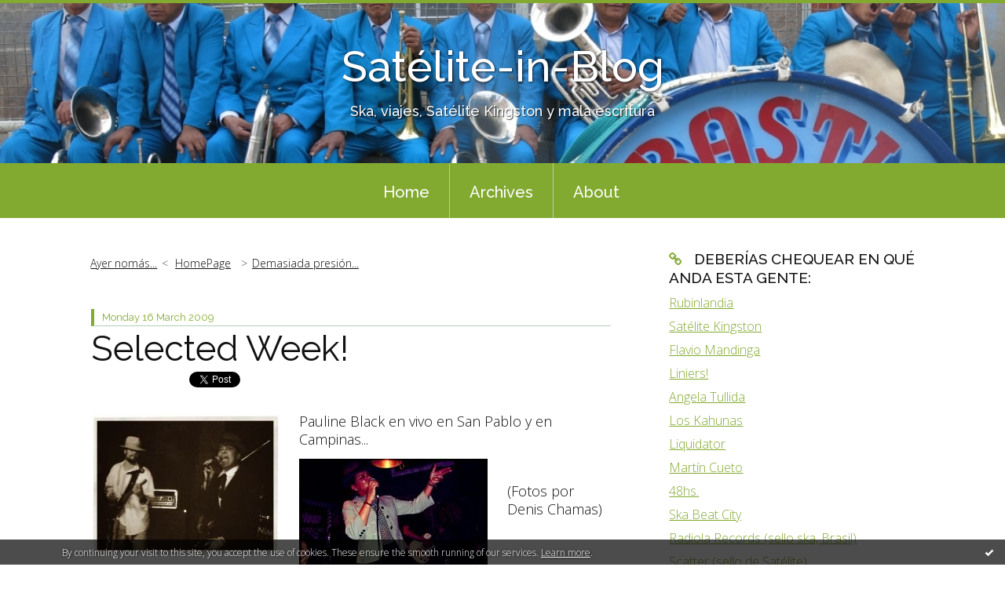

--- FILE ---
content_type: text/html; charset=utf-8
request_url: http://satelitekingston.blogspirit.com/archive/2009/03/16/selected-week.html
body_size: 14547
content:
<!DOCTYPE html>
<!--[if lte IE 6]><html class="ie6 ie67 ie678" lang="en"><![endif]-->
<!--[if IE 7]><html class="ie7 ie67 ie678" lang="en"><![endif]-->
<!--[if IE 8]><html class="ie8 ie678" lang="en"><![endif]-->
<!--[if IE 9]><html class="ie9" lang="en"><![endif]-->
<!--[if (gt IE 9)|!(IE)]<!--><html lang="en"><!--<![endif]-->
<head>
<meta charset="UTF-8"/>
<title>Selected Week! - Satélite-in-Blog</title>
<meta name="viewport" content="width=device-width,initial-scale=1"/>
<meta name="description" content="Pauline Black en vivo en San Pablo y en Campinas... &amp;nbsp; (Fotos por Denis Chamas)"/>
<meta name="keywords" content="pauline black,southamerican,Ska Argentina Satélite Kingston travel"/>
<meta name="robots" content="index,follow"/>
<meta property="og:title" content="Selected Week! - Satélite-in-Blog"/>
<meta property="og:description" content="Pauline Black en vivo en San Pablo y en Campinas... &amp;nbsp; (Fotos por Denis Chamas)"/>
<meta property="og:image" content="https://size.blogspirit.net/blogspirit.com/satelitekingston/560/media/00/01/1600566150.jpg"/>
<link rel="stylesheet" href="https://static.blogspirit.com/backend/skins/skin7/82aa30.css"/>
<link rel="stylesheet" href="/style.css?1728298087"/>
<!--[if (gt IE 8)|!(IE)]<!-->
<link href="https://fonts.googleapis.com/css?family=Raleway:100,400,500|Open+Sans:300,300italic,600,600italic|" rel="stylesheet"/>
<!--<![endif]-->
<!--[if lte IE 8]>
<link href="https://fonts.googleapis.com/css?family=Raleway:100" rel="stylesheet"/>
<link href="https://fonts.googleapis.com/css?family=Raleway:400" rel="stylesheet"/>
<link href="https://fonts.googleapis.com/css?family=Raleway:500" rel="stylesheet"/>
<link href="https://fonts.googleapis.com/css?family=Open+Sans:300" rel="stylesheet"/>
<link href="https://fonts.googleapis.com/css?family=Open+Sans:300italic" rel="stylesheet"/>
<link href="https://fonts.googleapis.com/css?family=Open+Sans:600" rel="stylesheet"/>
<link href="https://fonts.googleapis.com/css?family=Open+Sans:600italic" rel="stylesheet"/>
<![endif]-->
<link rel="stylesheet" href="https://static.blogspirit.com/backend/css/font/font-awesome.min.css"/>
<!--[if IE 7]><link rel="stylesheet" href="https://static.blogspirit.com/backend/css/font/font-awesome-ie7.min.css"/><![endif]--><link rel="shortcut icon" href="https://static.blogspirit.com/backend/graphics/favicon.ico"/>
<link rel="alternate" type="application/atom+xml" title="Atom" href="http://satelitekingston.blogspirit.com/atom.xml"/>
<link rel="alternate" type="application/rss+xml" title="RSS" href="http://satelitekingston.blogspirit.com/index.rss"/>
<link rel="EditURI" type="application/rsd+xml" title="RSD" href="http://www.blogspirit.com/admin/rsd/24254"/>
<link rel="start" href="http://satelitekingston.blogspirit.com/" title="Home"/>
<link rel="canonical" href="http://satelitekingston.blogspirit.com/archive/2009/03/16/selected-week.html"/>
<link rel="prev" href="http://satelitekingston.blogspirit.com/archive/2009/03/13/ayer-nomás.html" title="Ayer nomás..."/><link rel="next" href="http://satelitekingston.blogspirit.com/archive/2009/03/17/demasiada-presión.html" title="Demasiada presión..."/><!--[if lt IE 9]><script src="http://html5shiv.googlecode.com/svn/trunk/html5.js"></script><![endif]-->
<!-- start script --><!-- end script --><style type="text/css">#banner-blogspirit-container img {    border-width: 0;}#banner-blogspirit-container {    border-bottom: 2px solid #7c7db4;    text-align: left;    background-color: #b6addb;    display: none;}#banner-blogspirit-left {    text-align: left;    background-color: transparent;    display: inline;}#banner-blogspirit-right {    float:right;    background-color:transparent;    display: inline;}</style>
<style type="text/css">
body {
margin-bottom: 0px;
}
#footer {
clear: both;
text-align: center;
font-size: 65%;
width: auto;
margin: 2em auto 0px auto;
color: #000;
line-height: 210%;
display: block;
padding: 5px 15px;
background: #fff;
border-top: 1px solid #000;
}
#footer a {
color: #000;
text-decoration: underline;
background-color: transparent;
display: inline;
}
#footer a:hover {
color: #000;
text-decoration: underline;
background-color: transparent;
display: inline;
}
</style>
</head><body id="page-permalink" itemscope="itemscope" itemtype="http://schema.org/WebPage">
<div data-cookie="off"><p data-close><a href="#" title="I have read this message"><span class="ui-icon ui-icon-check">Ok</span></a></p><p data-text>By continuing your visit to this site, you accept the use of cookies. These ensure the smooth running of our services. <a href="http://starter.blogspirit.com/cookies.html" title="Learn more about cookies" target="_blank">Learn more</a>.</p></div><style>[data-cookie]{display:none;position:fixed;backface-visibility:hidden;bottom:0;left:0;width:100%;background:black;background:url([data-uri]);color:white;padding:.5em 0;text-align:center;z-index:9999;}
[data-cookie~="on"]{display:block;}
[data-cookie] p{color:white;font-size:12px;margin:0;padding:0 .5em;line-height:1.3em;text-shadow:1px 0 3px rgba(0,0,0,1);}
[data-cookie] a{color:white;}
[data-cookie] [data-text]{margin:1px auto 0;text-align:left;max-width:980px;}
[data-cookie] [data-close]{float:right;margin:0 .5em;}
[data-cookie] .ui-icon{background-image: url(//download.jqueryui.com/themeroller/images/ui-icons_ffffff_256x240.png);}
.ui-icon-check {background-position: -64px -144px;}
.ui-icon {height: 16px;width: 16px;}
.ui-icon {background-repeat: no-repeat;display: block;overflow: hidden;text-indent: -99999px;}
@media print {[data-cookie]{display:none;}}
</style>
<div class="wrapper">
<div class="container">
<!--[if lte IE 7><p class="alert">You are using an <strong>outdated</strong> browser. Please <a href="http://browsehappy.com/" target="_blank">upgrade your browser</a>.</p><![endif]-->
<a href="#content" class="skip-link" accesskey="s">Skip to content</a>
<header class="header-main" role="banner" itemscope="itemscope" itemtype="http://schema.org/WPHeader">
<div class="main-inner">
<!-- start top --><div class="row-fluid"><div class="span12"><!-- widget heading on -->
<div class="box box-heading" id="box-heading-9359" data-url="https://size.blogspirit.net/blogspirit.com/satelitekingston/[width]/media/02/01/3116002814.jpg">
<div class="box-header">
<h1><a href="http://satelitekingston.blogspirit.com/">Satélite-in-Blog</a></h1>
</div>
<div class="box-body">
<h2>Ska, viajes, Satélite Kingston y mala escritura</h2>
</div>
</div>
<!-- widget heading off --></div></div><!-- end top --></div>
</header>
<div class="menu-main">
<div class="main-inner">
<div class="row-fluid">
<div class="span12">
<!-- widget menu on -->
<div role="navigation" class="box box-menu box-menu-sticky" id="box-menu-9361">
<div class="box-body">
<span class="menu-switcher" id="display-navigation"><i class="icon icon-reorder"></i></span><nav role="navigation" id="navigation-to-display">
<ul role="menu">
<li role="menuitem"><a href="/">Home</a></li>
<li class="masked-on-mobile" role="menuitem"><a href="/archives">Archives</a></li>
<li role="menuitem"><a href="/about.html">About</a></li>
<li class="revealed-on-mobile" role="menuitem" tabindex="-1"><a href="http://satelitekingston.blogspirit.com/">Posts</a></li>
<li class="revealed-on-mobile" role="menuitem" tabindex="-1"><a href="http://satelitekingston.blogspirit.com/archives#archive-categories">Categories</a></li><li class="revealed-on-mobile" role="menuitem" tabindex="-1"><a href="http://satelitekingston.blogspirit.com/archives#archive-months">Archives</a></li>
</ul>
</nav>
</div>
</div>
<!-- widget menu off --></div>
</div>
</div>
</div>
<div class="body-main" role="main">
<div class="main-inner">
<div class="row-fluid">
<div class="span8">
<main role="main">
<section class="content-intro">
<nav role="navigation" itemprop="breadcrumb">
<ul role="menu" class="article-nav">
<li role="menuitem" class="breadcrumb-previous"><a href="http://satelitekingston.blogspirit.com/archive/2009/03/13/ayer-nomás.html">Ayer nomás...</a></li><li role="menuitem" class="breadcrumb-root"><a href="http://satelitekingston.blogspirit.com/">HomePage</a></li>
<li role="menuitem" class="breadcrumb-next"><a href="http://satelitekingston.blogspirit.com/archive/2009/03/17/demasiada-presión.html">Demasiada presión...</a></li></ul>
</nav>
</section>
<section class="content" id="content" itemprop="mainContentOfPage">
<div class="content-body">
<!-- widget article on -->
<article class="box box-article" role="article" id="article1726303" itemscope="itemscope" itemtype="http://schema.org/BlogPosting" data-url="http://satelitekingston.blogspirit.com/archive/2009/03/16/selected-week.html">
<header class="box-header">
<div class="pre-article-title">
<div><!-- start post 1 --><!-- end post 1 --></div>
</div>
<span class="date box-article-date">
<time pubdate="pubdate" datetime="2009-03-16T19:02:00" itemprop="datePublished">
<span class="date-day">Monday 16</span>
<span class="date-month-year">March 2009</span>
</time>
</span>
<h1 itemprop="name headline"><a href="http://satelitekingston.blogspirit.com/archive/2009/03/16/selected-week.html">Selected Week!</a></h1>
<div class="post-article-title">
<div><!-- start post 2 --><span class="box-article-link box-article-facebook-like">
<iframe src="https://www.facebook.com/plugins/like.php?href=http%3A%2F%2Fsatelitekingston.blogspirit.com%2Farchive%2F2009%2F03%2F16%2Fselected-week.html&amp;layout=button_count&amp;show_faces=false&amp;width=100&amp;action=like&amp;colorscheme=light" scrolling="no" frameborder="0" allowTransparency="true" style="width:100px;height:22px"></iframe>
</span><span class="box-article-link box-article-twitter">
<a href="https://twitter.com/share" class="twitter-share-button" data-url="http://satelitekingston.blogspirit.com/archive/2009/03/16/selected-week.html" data-text="Selected Week!" data-lang="en" data-count="horizontal">Tweet</a>
<script>!function(d,s,id){var js,fjs=d.getElementsByTagName(s)[0],p=/^http:/.test(d.location)?'http':'https';if(!d.getElementById(id)){js=d.createElement(s);js.id=id;js.src=p+'://platform.twitter.com/widgets.js';fjs.parentNode.insertBefore(js,fjs);}}(document, 'script', 'twitter-wjs');</script>
</span><!-- end post 2 --></div>
</div>
</header>
<section class="clearfix box-body" itemprop="articleBody">
<p><img src="http://satelitekingston.blogspirit.com/media/00/01/1600566150.jpg" alt="pau3.jpg" style="border-width: 0; float: left; margin: 0.2em 1.4em 0.7em 0;" id="media-331554" />Pauline Black en vivo en San Pablo y en Campinas...</p> <p><img src="http://satelitekingston.blogspirit.com/media/02/00/631693542.jpg" alt="pau1.jpg" style="border-width: 0; float: left; margin: 0.2em 1.4em 0.7em 0;" id="media-331551" /></p> <p>&nbsp;</p> <p><img src="http://satelitekingston.blogspirit.com/media/00/02/1644599862.jpg" alt="pau2.jpg" style="border-width: 0; float: left; margin: 0.2em 1.4em 0.7em 0;" id="media-331555" />(Fotos por Denis Chamas)</p> 
</section>
<section class="article-bottom">
<div><!-- start post 3 --><span class="box-article-link box-article-permalink">
<a href="http://satelitekingston.blogspirit.com/archive/2009/03/16/selected-week.html" id="a"><i class="icon icon-link"></i> Permalink</a>
</span><!-- widget categories on -->
<!-- widget categories off --><!-- widget tags on -->
<span class="box-article-link box-article-tags" itemprop="keywords">Tags: <a href="http://satelitekingston.blogspirit.com/tag/pauline+black">pauline black</a>, <a href="http://satelitekingston.blogspirit.com/tag/southamerican">southamerican</a></span><!-- widget tags off --><span class="box-article-link box-article-comments">
<a href="http://satelitekingston.blogspirit.com/archive/2009/03/16/selected-week.html#article-comments" rel="nofollow">
<span class="article-comments-pre"></span>
<span class="article-comments-count">27</span>&nbsp;<span class="article-comments-post">comments</span>
</a>
</span>
<!-- end post 3 --></div>
</section>
<section id="article-comments" class="article-comments">
<header class="article-comments-header">
<h1>Comments</h1>
</header>
<div class="article-comments-body">
<ul role="list" class="comments-list">
<li role="listitem">
<article id="c2171218" class="comment comment-parent">
<header class="comment-header">
</header>
<div class="comment-body">
<p>La "Seniora" Pauline Black! <br>
ya llega a BA!!!</p>
</div>
<footer class="comment-footer">
<p class="comment-info">
<span class="comment-info-author-date">
<span class="comment-info-author">Posted by: <span class="comment-author-name">Roncoroni</span></span>
<time class="comment-info-date" pubdate="pubdate" datetime="2009-03-16T19:38:16">
<span class="date-hour-minute">19h38</span>
-
<span class="date-day">Monday 16</span>
<span class="date-month-year">March 2009</span>
</time></span>
</p>
</footer>
</article>
</li>
<li role="listitem">
<article id="c2171222" class="comment comment-parent">
<header class="comment-header">
</header>
<div class="comment-body">
<p>Esta muchacha no envejece nunca!!! Que grosa!!!</p>
</div>
<footer class="comment-footer">
<p class="comment-info">
<span class="comment-info-author-date">
<span class="comment-info-author">Posted by: <span class="comment-author-name">chikito</span></span>
<time class="comment-info-date" pubdate="pubdate" datetime="2009-03-16T19:48:03">
<span class="date-hour-minute">19h48</span>
-
<span class="date-day">Monday 16</span>
<span class="date-month-year">March 2009</span>
</time></span>
</p>
</footer>
</article>
</li>
<li role="listitem">
<article id="c2171256" class="comment comment-parent">
<header class="comment-header">
</header>
<div class="comment-body">
<p>Martín, contá más del sábado, me lo perdí... El BB tocó el trombón??</p>
</div>
<footer class="comment-footer">
<p class="comment-info">
<span class="comment-info-author-date">
<span class="comment-info-author">Posted by: <span class="comment-author-name">daniel</span></span>
<time class="comment-info-date" pubdate="pubdate" datetime="2009-03-16T20:54:23">
<span class="date-hour-minute">20h54</span>
-
<span class="date-day">Monday 16</span>
<span class="date-month-year">March 2009</span>
</time></span>
</p>
</footer>
</article>
</li>
<li role="listitem">
<article id="c2171267" class="comment comment-parent">
<header class="comment-header">
</header>
<div class="comment-body">
<p>Si, el Bebe tocó el trombón sobre el "Wester Special" de Potato 5, y fué reencuentro Intocable, cumpleaños de Mariano de Sombrero + 1 hora de fiesta bonus debido al cambio de hora. <br>
Mucha gente, mucha música, mucho de tomar... y como coronación de todo esto me regalaron el vinilo de "Return of the Big Guns" de Skatalites (mi dios! no puedo dejar de mirarlo!)</p>
</div>
<footer class="comment-footer">
<p class="comment-info">
<span class="comment-info-author-date">
<span class="comment-info-author">Posted by: <span class="comment-author-name"><a target="_blank" href="http://martincueto.blogspot.com/" title="Martin Cueto" rel="nofollow">Martin Cueto</a></span></span>
<time class="comment-info-date" pubdate="pubdate" datetime="2009-03-16T21:13:52">
<span class="date-hour-minute">21h13</span>
-
<span class="date-day">Monday 16</span>
<span class="date-month-year">March 2009</span>
</time></span>
</p>
</footer>
</article>
</li>
<li role="listitem">
<article id="c2171356" class="comment comment-parent">
<header class="comment-header">
</header>
<div class="comment-body">
<p>tan bella Pauline Black, mi madre ska jajajajajajajajajajajaja, al fin la veré, mi primer encuentro con la magia two tone como tal en vivo y directo.<br>
<br>
cuatro dias... CUATRO MISERABLES DIASSSSSSS</p>
</div>
<footer class="comment-footer">
<p class="comment-info">
<span class="comment-info-author-date">
<span class="comment-info-author">Posted by: <span class="comment-author-name"><a target="_blank" href="http://myspace.com/dihh78" title="Diana" rel="nofollow">Diana</a></span></span>
<time class="comment-info-date" pubdate="pubdate" datetime="2009-03-16T23:15:05">
<span class="date-hour-minute">23h15</span>
-
<span class="date-day">Monday 16</span>
<span class="date-month-year">March 2009</span>
</time></span>
</p>
</footer>
</article>
</li>
<li role="listitem">
<article id="c2171369" class="comment comment-parent">
<header class="comment-header">
</header>
<div class="comment-body">
<p>Este viernes Voy a ver por primera vez a Pauline Black.<br>
Este Viernes Voy a ver por IV Vez a Doreen.<br>
Este Viernes Voy a verlas por I Vez Juntas<br>
Este Viernes Voy a Ver a Pauline Cantando con banda Local<br>
Este Viernes Voy a ver a esa banda en la que tocan Grandes Amigos Mios y entre si<br>
<br>
Pero tambien este viernes voy a ver a un monton de amigos son esas ocaciones incribles en que no paras de saludar gente y en que te pones contento de verlos a todos...y se te seca la lengua de cantar de charlar y tambien las neuronas se secan de recordar y los corazones se aceleran...mirando el ecenario y mirando para adentro...y encontrando el lugar en donde estan guardados todos los momentos de tu vida junto a la musica y a la gente que te pone bien y lo mejor te sigue poniendo bien...<br>
<br>
va ser de esos momentos en que deseas que se pare el reloj</p>
</div>
<footer class="comment-footer">
<p class="comment-info">
<span class="comment-info-author-date">
<span class="comment-info-author">Posted by: <span class="comment-author-name">JuanBrass</span></span>
<time class="comment-info-date" pubdate="pubdate" datetime="2009-03-16T23:41:12">
<span class="date-hour-minute">23h41</span>
-
<span class="date-day">Monday 16</span>
<span class="date-month-year">March 2009</span>
</time></span>
</p>
</footer>
</article>
</li>
<li role="listitem">
<article id="c2171407" class="comment comment-parent">
<header class="comment-header">
</header>
<div class="comment-body">
<p>Señores que tal el clima? Necesito saber. En mi caso veré a Doreen por tercera vez y ojala suene mi cancion.</p>
</div>
<footer class="comment-footer">
<p class="comment-info">
<span class="comment-info-author-date">
<span class="comment-info-author">Posted by: <span class="comment-author-name"><a target="_blank" href="http://myspace.com/dihh78" title="Diana" rel="nofollow">Diana</a></span></span>
<time class="comment-info-date" pubdate="pubdate" datetime="2009-03-17T03:33:19">
<span class="date-hour-minute">03h33</span>
-
<span class="date-day">Tuesday 17</span>
<span class="date-month-year">March 2009</span>
</time></span>
</p>
</footer>
</article>
</li>
<li role="listitem">
<article id="c2171408" class="comment comment-parent">
<header class="comment-header">
</header>
<div class="comment-body">
<p>Señores que tal el clima? Necesito saber. En mi caso veré a Doreen por tercera vez y ojala suene mi cancion.</p>
</div>
<footer class="comment-footer">
<p class="comment-info">
<span class="comment-info-author-date">
<span class="comment-info-author">Posted by: <span class="comment-author-name"><a target="_blank" href="http://myspace.com/dihh78" title="Diana" rel="nofollow">Diana</a></span></span>
<time class="comment-info-date" pubdate="pubdate" datetime="2009-03-17T03:36:44">
<span class="date-hour-minute">03h36</span>
-
<span class="date-day">Tuesday 17</span>
<span class="date-month-year">March 2009</span>
</time></span>
</p>
</footer>
</article>
</li>
<li role="listitem">
<article id="c2171409" class="comment comment-parent">
<header class="comment-header">
</header>
<div class="comment-body">
<p>Una entrevista desde brasil... por si no la habian colocado por aca...<br>
<br>
http://www.portalrockpress.com.br/modules.php?name=News&file=article&sid=3326</p>
</div>
<footer class="comment-footer">
<p class="comment-info">
<span class="comment-info-author-date">
<span class="comment-info-author">Posted by: <span class="comment-author-name"><a target="_blank" href="http://myspace.com/magt76" title="MAGT" rel="nofollow">MAGT</a></span></span>
<time class="comment-info-date" pubdate="pubdate" datetime="2009-03-17T04:05:03">
<span class="date-hour-minute">04h05</span>
-
<span class="date-day">Tuesday 17</span>
<span class="date-month-year">March 2009</span>
</time></span>
</p>
</footer>
</article>
</li>
<li role="listitem">
<article id="c2171494" class="comment comment-parent">
<header class="comment-header">
</header>
<div class="comment-body">
<p>Hola amigos, tanto tiempo...<br>
<br>
Que grande los "felinos fumones"...nos tendremos que conseguir viseras todos...je!<br>
<br>
Sumando a lo que comentaba Diana de Desorden Publico, hasta hace poco su primer disco en vinilo se conseguia, relativamente, facil en Baires. Recuerdo una cancion con un estribillo brutal : "Ska, ska, Skaaaapate conmigo...se me olvido usar el preservativo..."<br>
<br>
Saludos</p>
</div>
<footer class="comment-footer">
<p class="comment-info">
<span class="comment-info-author-date">
<span class="comment-info-author">Posted by: <span class="comment-author-name"><a target="_blank" href="http://www.myspace.com/thecrabscorporation" title="Rudy King" rel="nofollow">Rudy King</a></span></span>
<time class="comment-info-date" pubdate="pubdate" datetime="2009-03-17T10:01:44">
<span class="date-hour-minute">10h01</span>
-
<span class="date-day">Tuesday 17</span>
<span class="date-month-year">March 2009</span>
</time></span>
</p>
</footer>
</article>
</li>
<li role="listitem">
<article id="c2171577" class="comment comment-parent">
<header class="comment-header">
</header>
<div class="comment-body">
<p>mirá.. un posteante nuevo llamado "Rudy King"... me suena ese nombre.</p>
</div>
<footer class="comment-footer">
<p class="comment-info">
<span class="comment-info-author-date">
<span class="comment-info-author">Posted by: <span class="comment-author-name"><a target="_blank" href="http://martincueto.blogspot.com/" title="Martin Cueto" rel="nofollow">Martin Cueto</a></span></span>
<time class="comment-info-date" pubdate="pubdate" datetime="2009-03-17T12:52:45">
<span class="date-hour-minute">12h52</span>
-
<span class="date-day">Tuesday 17</span>
<span class="date-month-year">March 2009</span>
</time></span>
</p>
</footer>
</article>
</li>
<li role="listitem">
<article id="c2171579" class="comment comment-parent">
<header class="comment-header">
</header>
<div class="comment-body">
<p>La bienvenida del Dr. Cueto no podia faltar....<br>
<br>
Por cierto Martin, una consulta...Los "Special" Guest de Madstock, son los que uno se puede imaginar? Se sabe algo?</p>
</div>
<footer class="comment-footer">
<p class="comment-info">
<span class="comment-info-author-date">
<span class="comment-info-author">Posted by: <span class="comment-author-name"><a target="_blank" href="http://www.myspace.com/thecrabscorporation" title="Rudy King" rel="nofollow">Rudy King</a></span></span>
<time class="comment-info-date" pubdate="pubdate" datetime="2009-03-17T13:00:04">
<span class="date-hour-minute">13h00</span>
-
<span class="date-day">Tuesday 17</span>
<span class="date-month-year">March 2009</span>
</time></span>
</p>
</footer>
</article>
</li>
<li role="listitem">
<article id="c2171612" class="comment comment-parent">
<header class="comment-header">
</header>
<div class="comment-body">
<p>Tengo mi entrada para el viernes............, nos vemos pronto amigotes!</p>
</div>
<footer class="comment-footer">
<p class="comment-info">
<span class="comment-info-author-date">
<span class="comment-info-author">Posted by: <span class="comment-author-name">Mariano Tp</span></span>
<time class="comment-info-date" pubdate="pubdate" datetime="2009-03-17T14:05:54">
<span class="date-hour-minute">14h05</span>
-
<span class="date-day">Tuesday 17</span>
<span class="date-month-year">March 2009</span>
</time></span>
</p>
</footer>
</article>
</li>
<li role="listitem">
<article id="c2171614" class="comment comment-parent">
<header class="comment-header">
</header>
<div class="comment-body">
<p>jajjaajajajajajaaj Rudyyyyyyyyyyyyy un abrazoteeeeeeeeee. Gracias Miguel por el link de la entrevista a Pauline...</p>
</div>
<footer class="comment-footer">
<p class="comment-info">
<span class="comment-info-author-date">
<span class="comment-info-author">Posted by: <span class="comment-author-name"><a target="_blank" href="http://myspace.com/dihh78" title="Diana" rel="nofollow">Diana</a></span></span>
<time class="comment-info-date" pubdate="pubdate" datetime="2009-03-17T14:09:05">
<span class="date-hour-minute">14h09</span>
-
<span class="date-day">Tuesday 17</span>
<span class="date-month-year">March 2009</span>
</time></span>
</p>
</footer>
</article>
</li>
<li role="listitem">
<article id="c2171629" class="comment comment-parent">
<header class="comment-header">
</header>
<div class="comment-body">
<p>Me aseguran que no son The Specials.</p>
</div>
<footer class="comment-footer">
<p class="comment-info">
<span class="comment-info-author-date">
<span class="comment-info-author">Posted by: <span class="comment-author-name"><a target="_blank" href="http://martincueto.blogspot.com/" title="Martin Cueto" rel="nofollow">Martin Cueto</a></span></span>
<time class="comment-info-date" pubdate="pubdate" datetime="2009-03-17T14:47:01">
<span class="date-hour-minute">14h47</span>
-
<span class="date-day">Tuesday 17</span>
<span class="date-month-year">March 2009</span>
</time></span>
</p>
</footer>
</article>
</li>
<li role="listitem">
<article id="c2171631" class="comment comment-parent comment-author">
<header class="comment-header">
</header>
<div class="comment-body">
<p>Y qué me dicen, irá gente este viernes? mucha, poca, más o menos?<br>
<br>
Rudy, qué gusto verte por acá, te guardamos tu silla!</p>
</div>
<footer class="comment-footer">
<p class="comment-info">
<span class="comment-info-author-date">
<span class="comment-info-author">Posted by: <span class="comment-author-name">daniel</span></span>
<time class="comment-info-date" pubdate="pubdate" datetime="2009-03-17T14:51:24">
<span class="date-hour-minute">14h51</span>
-
<span class="date-day">Tuesday 17</span>
<span class="date-month-year">March 2009</span>
</time></span>
</p>
</footer>
</article>
</li>
<li role="listitem">
<article id="c2171632" class="comment comment-parent">
<header class="comment-header">
</header>
<div class="comment-body">
<p>Gracias, Martin...tenia cierta sospecha de "falsa alarma"...que macana...<br>
<br>
Diana, recibido el abrazote, mando uno para allá!</p>
</div>
<footer class="comment-footer">
<p class="comment-info">
<span class="comment-info-author-date">
<span class="comment-info-author">Posted by: <span class="comment-author-name"><a target="_blank" href="http://www.myspace.com/thecrabscorporation" title="Rudy King" rel="nofollow">Rudy King</a></span></span>
<time class="comment-info-date" pubdate="pubdate" datetime="2009-03-17T14:53:02">
<span class="date-hour-minute">14h53</span>
-
<span class="date-day">Tuesday 17</span>
<span class="date-month-year">March 2009</span>
</time></span>
</p>
</footer>
</article>
</li>
<li role="listitem">
<article id="c2171660" class="comment comment-parent">
<header class="comment-header">
</header>
<div class="comment-body">
<p>Respecto a Desorden Público, por mi parte los empece a escuchar alla por el 96/97 cuando llego aca "Canto Popular de la Vida y MUerte" y despues cuando sacaron Plomo Revienta. Me acuerdo que el primero era bien latin ska, y de escuchar temas como "Tiembla" y "Rosas Azules". Despues les perdí el rastro cuando abandone el latin ska. (Maldita Vecindad, Santo Barrio, etc). <br>
Entiendo que Caplis el bajista es bastante groso. <br>
Nos vemos el viernes.</p>
</div>
<footer class="comment-footer">
<p class="comment-info">
<span class="comment-info-author-date">
<span class="comment-info-author">Posted by: <span class="comment-author-name">Juan Pablo</span></span>
<time class="comment-info-date" pubdate="pubdate" datetime="2009-03-17T16:15:37">
<span class="date-hour-minute">16h15</span>
-
<span class="date-day">Tuesday 17</span>
<span class="date-month-year">March 2009</span>
</time></span>
</p>
</footer>
</article>
</li>
<li role="listitem">
<article id="c2171699" class="comment comment-parent">
<header class="comment-header">
</header>
<div class="comment-body">
<p>Que malo que era ese disco que habían editado acá! el que estaban sentados en una escalera, ¿era el primero?</p>
</div>
<footer class="comment-footer">
<p class="comment-info">
<span class="comment-info-author-date">
<span class="comment-info-author">Posted by: <span class="comment-author-name"><a target="_blank" href="http://martincueto.blogspot.com/" title="Martin Cueto" rel="nofollow">Martin Cueto</a></span></span>
<time class="comment-info-date" pubdate="pubdate" datetime="2009-03-17T17:31:39">
<span class="date-hour-minute">17h31</span>
-
<span class="date-day">Tuesday 17</span>
<span class="date-month-year">March 2009</span>
</time></span>
</p>
</footer>
</article>
</li>
<li role="listitem">
<article id="c2171830" class="comment comment-parent">
<header class="comment-header">
</header>
<div class="comment-body">
<p>La señora Pauline Black ya se encuentra en Buenos Aires.</p>
</div>
<footer class="comment-footer">
<p class="comment-info">
<span class="comment-info-author-date">
<span class="comment-info-author">Posted by: <span class="comment-author-name"><a target="_blank" href="http://martincueto.blogspot.com/" title="Martin Cueto" rel="nofollow">Martin Cueto</a></span></span>
<time class="comment-info-date" pubdate="pubdate" datetime="2009-03-17T20:46:00">
<span class="date-hour-minute">20h46</span>
-
<span class="date-day">Tuesday 17</span>
<span class="date-month-year">March 2009</span>
</time></span>
</p>
</footer>
</article>
</li>
<li role="listitem">
<article id="c2171832" class="comment comment-parent">
<header class="comment-header">
</header>
<div class="comment-body">
<p>Para mi....es como el de los Eyelites...esos discos...que uno no escucha nunca...pero que no se por que causa habia que tenerlos....quizas porque....era lo poco que habia...o porque....quien sabe</p>
</div>
<footer class="comment-footer">
<p class="comment-info">
<span class="comment-info-author-date">
<span class="comment-info-author">Posted by: <span class="comment-author-name">JuanBrass</span></span>
<time class="comment-info-date" pubdate="pubdate" datetime="2009-03-17T20:48:46">
<span class="date-hour-minute">20h48</span>
-
<span class="date-day">Tuesday 17</span>
<span class="date-month-year">March 2009</span>
</time></span>
</p>
</footer>
</article>
</li>
<li role="listitem">
<article id="c2171878" class="comment comment-parent">
<header class="comment-header">
</header>
<div class="comment-body">
<p>me gusto lo q escribio juanbrass sobre este viernes...q bello...!..<br>
En cuanto a lo del sabado en alabartola estuvo barbaro, gente a full, y tengo grabado al bebe tocando ..q capo!! lastima q no habia luz ahi arriba, asi que no se ve nada, solo es el audio....!</p>
</div>
<footer class="comment-footer">
<p class="comment-info">
<span class="comment-info-author-date">
<span class="comment-info-author">Posted by: <span class="comment-author-name">vanessa</span></span>
<time class="comment-info-date" pubdate="pubdate" datetime="2009-03-17T22:02:42">
<span class="date-hour-minute">22h02</span>
-
<span class="date-day">Tuesday 17</span>
<span class="date-month-year">March 2009</span>
</time></span>
</p>
</footer>
</article>
</li>
<li role="listitem">
<article id="c2171889" class="comment comment-parent">
<header class="comment-header">
</header>
<div class="comment-body">
<p>Una publicidad con SUGGS de Madness jua jua!! <br>
<br>
http://www.youtube.com/watch?v=BOPxezKn3FU</p>
</div>
<footer class="comment-footer">
<p class="comment-info">
<span class="comment-info-author-date">
<span class="comment-info-author">Posted by: <span class="comment-author-name">vanessa</span></span>
<time class="comment-info-date" pubdate="pubdate" datetime="2009-03-17T22:50:10">
<span class="date-hour-minute">22h50</span>
-
<span class="date-day">Tuesday 17</span>
<span class="date-month-year">March 2009</span>
</time></span>
</p>
</footer>
</article>
</li>
<li role="listitem">
<article id="c2171930" class="comment comment-parent">
<header class="comment-header">
</header>
<div class="comment-body">
<p>En septiembre pasado creo que se estreno una pelicula inglesa donde  Suggs actua tb.</p>
</div>
<footer class="comment-footer">
<p class="comment-info">
<span class="comment-info-author-date">
<span class="comment-info-author">Posted by: <span class="comment-author-name">fatty</span></span>
<time class="comment-info-date" pubdate="pubdate" datetime="2009-03-18T01:50:12">
<span class="date-hour-minute">01h50</span>
-
<span class="date-day">Wednesday 18</span>
<span class="date-month-year">March 2009</span>
</time></span>
</p>
</footer>
</article>
</li>
<li role="listitem">
<article id="c2171950" class="comment comment-parent">
<header class="comment-header">
</header>
<div class="comment-body">
<p>Me acuerdo que compre el casette que dice Martin en Once a 1 peso! casi ni se escucha la bateria en ese disco! je!</p>
</div>
<footer class="comment-footer">
<p class="comment-info">
<span class="comment-info-author-date">
<span class="comment-info-author">Posted by: <span class="comment-author-name">Hernan</span></span>
<time class="comment-info-date" pubdate="pubdate" datetime="2009-03-18T06:41:48">
<span class="date-hour-minute">06h41</span>
-
<span class="date-day">Wednesday 18</span>
<span class="date-month-year">March 2009</span>
</time></span>
</p>
</footer>
</article>
</li>
<li role="listitem">
<article id="c2172119" class="comment comment-parent">
<header class="comment-header">
</header>
<div class="comment-body">
<p>Si, Martin, el de la escalera es el primero de Desorden...</p>
</div>
<footer class="comment-footer">
<p class="comment-info">
<span class="comment-info-author-date">
<span class="comment-info-author">Posted by: <span class="comment-author-name"><a target="_blank" href="http://www.myspace.com/thecrabscorporation" title="Rudy King" rel="nofollow">Rudy King</a></span></span>
<time class="comment-info-date" pubdate="pubdate" datetime="2009-03-18T12:58:32">
<span class="date-hour-minute">12h58</span>
-
<span class="date-day">Wednesday 18</span>
<span class="date-month-year">March 2009</span>
</time></span>
</p>
</footer>
</article>
</li>
<li role="listitem">
<article id="c2219987" class="comment comment-parent">
<header class="comment-header">
</header>
<div class="comment-body">
<p>Désolé, je peux écouter n'importe où ce groupe?</p>
</div>
<footer class="comment-footer">
<p class="comment-info">
<span class="comment-info-author-date">
<span class="comment-info-author">Posted by: <span class="comment-author-name"><a target="_blank" href="http://www.inetgiant.com" title="Mr. Classifieds" rel="nofollow">Mr. Classifieds</a></span></span>
<time class="comment-info-date" pubdate="pubdate" datetime="2009-06-28T16:03:53">
<span class="date-hour-minute">16h03</span>
-
<span class="date-day">Sunday 28</span>
<span class="date-month-year">June 2009</span>
</time></span>
</p>
</footer>
</article>
</li>
</ul>
</div>
<footer class="article-comments-footer">
</footer></section>
<footer class="box-footer">
<p>The comments are closed.</p>
</footer>
</article>
<!-- widget article off --></div>
</section>
</main>
</div>
<div class="span4">
<aside role="complementary" class="aside aside-1" itemscope="itemscope" itemtype="http://schema.org/WPSideBar">
<!-- start column 1 --><!-- widget links on -->
<article class="box box-link" id="box-custom-15177">
<header class="box-header">
<h1><i class="icon icon-link"></i><span class="box-title-text">Deberías chequear en qué anda esta gente:</span></h1>
</header>
<div class="box-body">
<ul role="list" class="links-list">
<li role="listitem"><a href="http://www.rubinlandia.com.ar" target="_blank">Rubinlandia</a></li>
<li role="listitem"><a href="http://www.satelitekingston.com.ar" target="_blank">Satélite Kingston</a></li>
<li role="listitem"><a href="http://www.flaviomandinga.com" target="_blank">Flavio Mandinga</a></li>
<li role="listitem"><a href="http://macanudoliniers.blogspot.com" target="_blank">Liniers!</a></li>
<li role="listitem"><a href="http://www.atullida.com.ar" target="_blank">Angela Tullida</a></li>
<li role="listitem"><a href="http://www.loskahunas.com" target="_blank">Los Kahunas</a></li>
<li role="listitem"><a href="http://www.liquidatormusic.com" target="_blank">Liquidator</a></li>
<li role="listitem"><a href="http://martincueto.blogspot.com/" target="_blank">Martín Cueto</a></li>
<li role="listitem"><a href="http://48hs.blogspot.com/" target="_blank">48hs.</a></li>
<li role="listitem"><a href="http://www.skabeatcity.com.ar/" target="_blank">Ska Beat City</a></li>
<li role="listitem"><a href="http://www.radiolarecords.com.br/" target="_blank">Radiola Records (sello ska, Brasil)</a></li>
<li role="listitem"><a href="http://www.scatterrecords.com.ar" target="_blank">Scatter (sello de Satélite)</a></li>
<li role="listitem"><a href="http://satelite-in-fotos.blogspirit.com/" target="_blank">Satelite-in-fotos</a></li>
</ul>
</div>
</article>
<!-- widget links off --><!-- widget about on -->
<article class="box box-about" id="box-about-9329">
<header class="box-header">
<h1><i class="icon icon-info-sign"></i><span class="box-title-text">About Me</span></h1>
</header>
<div class="box-body">
<p class="description" itemscope="itemscope" itemtype="http://schema.org/AboutPage">
<span itemprop="description">Atención: este no es un blog oficial de Satélite Kingston, sino el cuaderno...</span>
<a href="http://satelitekingston.blogspirit.com/about.html" itemprop="url">
Read more ...</a>
</p>
</div>
</article>
<!-- widget about off --><!-- widget albums on -->
<article class="box box-album" id="box-album-9331">
<header class="box-header">
<h1><i class="icon icon-picture"></i><span class="box-title-text">Photos albums</span></h1>
</header>
<div class="box-body">
<ul role="list" class="albums-list">
<li role="listitem">
<a href="http://satelitekingston.blogspirit.com/album/diana-hits-coventry/">
<figure class="album">
<span class="picture"><img alt="Diana hits Coventry!" title="Diana hits Coventry!" src="http://satelitekingston.blogspirit.com/album/diana-hits-coventry/1444493749.jpg"/></span>
<figcaption class="description">Diana hits Coventry!</figcaption>
</figure>
</a>
</li>
<li role="listitem">
<a href="http://satelitekingston.blogspirit.com/album/diana-fatty-s-new-uk-adventures/">
<figure class="album">
<span class="picture"><img alt="Diana &amp; Fatty's new Uk adventures" title="Diana &amp; Fatty's new Uk adventures" src="http://satelitekingston.blogspirit.com/album/diana-fatty-s-new-uk-adventures/990803530.JPG"/></span>
<figcaption class="description">Diana & Fatty's new Uk adventures</figcaption>
</figure>
</a>
</li>
<li role="listitem">
<a href="http://satelitekingston.blogspirit.com/album/tilcara/">
<figure class="album">
<span class="picture"><img alt="Tilcara" title="Tilcara" src="http://satelitekingston.blogspirit.com/album/tilcara/922271145.jpg"/></span>
<figcaption class="description">Tilcara</figcaption>
</figure>
</a>
</li>
<li role="listitem">
<a href="http://satelitekingston.blogspirit.com/album/isla-de-pascua/">
<figure class="album">
<span class="picture"><img alt="Isla de Pascua" title="Isla de Pascua" src="http://satelitekingston.blogspirit.com/album/isla-de-pascua/1802723087.jpg"/></span>
<figcaption class="description">Isla de Pascua</figcaption>
</figure>
</a>
</li>
<li role="listitem">
<a href="http://satelitekingston.blogspirit.com/album/niza/">
<figure class="album">
<span class="picture"><img alt="Niza!" title="Niza!" src="http://satelitekingston.blogspirit.com/album/niza/770504039.jpg"/></span>
<figcaption class="description">Niza!</figcaption>
</figure>
</a>
</li>
<li role="listitem">
<a href="http://satelitekingston.blogspirit.com/album/the-crabs-niceto-2010/">
<figure class="album">
<span class="picture"><img alt="The Crabs @ Niceto 2010" title="The Crabs @ Niceto 2010" src="http://satelitekingston.blogspirit.com/album/the-crabs-niceto-2010/1646680484.jpg"/></span>
<figcaption class="description">The Crabs @ Niceto 2010</figcaption>
</figure>
</a>
</li>
<li role="listitem">
<a href="http://satelitekingston.blogspirit.com/album/escuteristas-2009/">
<figure class="album">
<span class="picture"><img alt="Escuteristas 2009" title="Escuteristas 2009" src="http://satelitekingston.blogspirit.com/album/escuteristas-2009/1370358224.jpg"/></span>
<figcaption class="description">Escuteristas 2009</figcaption>
</figure>
</a>
</li>
<li role="listitem">
<a href="http://satelitekingston.blogspirit.com/album/saotelite/">
<figure class="album">
<span class="picture"><img alt="SaoTelite!" title="SaoTelite!" src="http://satelitekingston.blogspirit.com/album/saotelite/2007282777.jpg"/></span>
<figcaption class="description">SaoTelite!</figcaption>
</figure>
</a>
</li>
<li role="listitem">
<a href="http://satelitekingston.blogspirit.com/album/toronto/">
<figure class="album">
<span class="picture"><img alt="Toronto" title="Toronto" src="http://satelitekingston.blogspirit.com/album/toronto/2095906572.jpg"/></span>
<figcaption class="description">Toronto</figcaption>
</figure>
</a>
</li>
<li role="listitem">
<a href="http://satelitekingston.blogspirit.com/album/the-crabs-corp/">
<figure class="album">
<span class="picture"><img alt="The Crabs Corp" title="The Crabs Corp" src="http://satelitekingston.blogspirit.com/album/the-crabs-corp/309952869.jpg"/></span>
<figcaption class="description">The Crabs Corp</figcaption>
</figure>
</a>
</li>
</ul>
</div>
<footer class="box-footer">
<p><a href="http://satelitekingston.blogspirit.com/album/index.html">All albums</a></p>
</footer>
</article>
<!-- widget albums off --><!-- widget archives on -->
<article class="box box-archive" id="box-archive-9332">
<header class="box-header">
<h1><i class="icon icon-archive"></i><span class="box-title-text">Archives</span></h1>
</header>
<div class="box-body">
<ul role="list" class="archives-list">
<li role="listitem">
<a href="http://satelitekingston.blogspirit.com/archive/2018/11/index.html">November 2018</a>
</li>
<li role="listitem">
<a href="http://satelitekingston.blogspirit.com/archive/2018/04/index.html">April 2018</a>
</li>
<li role="listitem">
<a href="http://satelitekingston.blogspirit.com/archive/2018/01/index.html">January 2018</a>
</li>
<li role="listitem">
<a href="http://satelitekingston.blogspirit.com/archive/2017/12/index.html">December 2017</a>
</li>
<li role="listitem">
<a href="http://satelitekingston.blogspirit.com/archive/2017/11/index.html">November 2017</a>
</li>
<li role="listitem">
<a href="http://satelitekingston.blogspirit.com/archive/2017/09/index.html">September 2017</a>
</li>
<li role="listitem">
<a href="http://satelitekingston.blogspirit.com/archive/2017/08/index.html">August 2017</a>
</li>
<li role="listitem">
<a href="http://satelitekingston.blogspirit.com/archive/2017/07/index.html">July 2017</a>
</li>
<li role="listitem">
<a href="http://satelitekingston.blogspirit.com/archive/2017/06/index.html">June 2017</a>
</li>
<li role="listitem">
<a href="http://satelitekingston.blogspirit.com/archive/2017/05/index.html">May 2017</a>
</li>
</ul>
</div>
<footer class="box-footer">
<p><a href="http://satelitekingston.blogspirit.com/archives/">All archives</a></p>
</footer>
</article>
<!-- widget archives off --><!-- widget lastupdatedblogs on -->
<article class="box box-blog" id="box-blog-9334">
<header class="box-header">
<h1><i class="icon icon-external-link-sign"></i><span class="box-title-text">Last updated blogs</span></h1>
</header>
<div class="box-body">
<ul role="list" class="last-posts-list">
<li role="listitem"><a href="http://skinnyfairtradelatte.blogspirit.com/archive/2025/12/10/more-advent-reading-3382885.html">More Advent Reading</a> on <a href="http://skinnyfairtradelatte.blogspirit.com/">A Skinny Fairtrade Latte in the Food Court of Life</a></li>
<li role="listitem"><a href="http://www.laurencecaron.fr/archive/2025/12/09/c4032d638ca3a238e0e5f3fbe3a523b4-3382830.html">.</a> on <a href="http://www.laurencecaron.fr/">laurence caron</a></li>
<li role="listitem"><a href="http://dearamericans.blogspirit.com/archive/2025/11/10/request-for-stopping-usmc-new-base-construction-in-okinawa-j-3381546.html">Dear US Government re: Request for stopping...</a> on <a href="http://dearamericans.blogspirit.com/">Dear People of the World (formerly Dear Americans)</a></li>
<li role="listitem"><a href="http://speechless.blogspirit.com/archive/2025/02/24/7-x-9-3370579.html">7 x 9</a> on <a href="http://speechless.blogspirit.com/">The Speechless Sing</a></li>
<li role="listitem"><a href="http://todd-sblog.blogspirit.com/archive/2025/02/23/the-rock-is-trying-to-ruin-wrestlemania-again-3370514.html">The Rock is trying to ruin Wrestlemania -- Again.</a> on <a href="http://todd-sblog.blogspirit.com/">Todd's Blog</a></li>
<li role="listitem"><a href="http://theamazinglifeofantd.blogspirit.com/archive/2024/12/09/best-albums-2024-3367872.html">Best Albums 2024</a> on <a href="http://theamazinglifeofantd.blogspirit.com/">The Amazing Life of Ant D</a></li>
<li role="listitem"><a href="http://uganda.blogspirit.com/archive/2024/05/07/embracing-a-dynamic-anarchism-adapting-ideals-for-a-new-gene-3358656.html">Embracing a dynamic anarchism: Adapting ideals...</a> on <a href="http://uganda.blogspirit.com/">Uganda</a></li>
<li role="listitem"><a href="http://karin-sadventures.blogspirit.com/archive/2022/12/22/are-you-really-still-reading-here-3318874.html">are you really still reading here?</a> on <a href="http://karin-sadventures.blogspirit.com/">Karin's Adventures</a></li>
<li role="listitem"><a href="http://poeticinterlude.blogspirit.com/archive/2021/11/02/paging-ms-time-i-have-a-question-for-you-3260519.html">Paging Ms Time, I have a question for you</a> on <a href="http://poeticinterlude.blogspirit.com/">Poetic Interlude</a></li>
<li role="listitem"><a href="http://theblogofdreams.blogspirit.com/archive/2021/04/14/initiation-to-alchemy-3250918.html">INITIATION TO ALCHEMY</a> on <a href="http://theblogofdreams.blogspirit.com/">The Blog of Dreams by Christiane</a></li>
</ul>
</div>
</article>
<!-- widget lastupdatedblogs off --><!-- widget calendar on -->
<article class="box box-calendar" id="box-calendar-9336">
<header class="box-header">
<h1><i class="icon icon-calendar"></i><span class="box-title-text">December 2025</span></h1>
</header>
<div class="box-body">
<table>
<caption>Calendar of the posts in December 2025</caption>
<tr>
<th><abbr title="Sunday">S</abbr></th>
<th><abbr title="Monday">M</abbr></th>
<th><abbr title="Tuesday">T</abbr></th>
<th><abbr title="Wednesday">W</abbr></th>
<th><abbr title="Thursday">T</abbr></th>
<th><abbr title="Friday">F</abbr></th>
<th><abbr title="Saturday">S</abbr></th>
</tr>
<tr>
<td></td>
<td><span> 1</span></td>
<td><span> 2</span></td>
<td><span> 3</span></td>
<td><span> 4</span></td>
<td><span> 5</span></td>
<td><span> 6</span></td>
</tr>
<tr>
<td><span> 7</span></td>
<td><span> 8</span></td>
<td><span> 9</span></td>
<td><span>10</span></td>
<td><span>11</span></td>
<td class="today"><span>12</span></td>
<td><span>13</span></td>
</tr>
<tr>
<td><span>14</span></td>
<td><span>15</span></td>
<td><span>16</span></td>
<td><span>17</span></td>
<td><span>18</span></td>
<td><span>19</span></td>
<td><span>20</span></td>
</tr>
<tr>
<td><span>21</span></td>
<td><span>22</span></td>
<td><span>23</span></td>
<td><span>24</span></td>
<td><span>25</span></td>
<td><span>26</span></td>
<td><span>27</span></td>
</tr>
<tr>
<td><span>28</span></td>
<td><span>29</span></td>
<td><span>30</span></td>
<td><span>31</span></td>
<td></td>
<td></td>
<td></td>
</tr>
</table>
</div>
</article>
<!-- widget calendar off --><!-- widget category on -->
<article class="box box-category" id="box-category-9337">
<header class="box-header">
<h1><i class="icon icon-level-down"></i><span class="box-title-text">Categories</span></h1>
</header>
<div class="box-body">
<ul role="list" class="categories-list">
<li role="listitem">
<a href="http://satelitekingston.blogspirit.com/film/">Film</a>
</li>
<li role="listitem">
<a href="http://satelitekingston.blogspirit.com/music/">Music</a>
</li>
<li role="listitem">
<a href="http://satelitekingston.blogspirit.com/ska/">ska</a>
</li>
<li role="listitem">
<a href="http://satelitekingston.blogspirit.com/sports/">Sports</a>
</li>
<li role="listitem">
<a href="http://satelitekingston.blogspirit.com/travel/">Travel</a>
</li>
</ul>
</div>
</article>
<!-- widget category off --><!-- widget comments on -->
<article class="box box-comment" id="box-comment-9339">
<header class="box-header">
<h1><i class="icon icon-comments"></i><span class="box-title-text">Recent comments</span></h1>
</header>
<div class="box-body">
<ul role="list" class="list-dated recent-comments-list">
<li role="listitem">
<article class="recent-comment" role="article" id="recent-comment3059911" itemscope="itemscope" itemtype="http://schema.org/BlogPosting" data-url="http://satelitekingston.blogspirit.com/archive/2018/11/15/los-chiflados-el-regreso-3126362.html#c3059911">
<header class="recent-comment-header">
<span class="date recent-comment-date">
<time pubdate="pubdate" datetime="2018-11-16T18:03:55" itemprop="datePublished">
<span class="date-day">Friday 16</span>
<span class="date-month-year">November 2018</span>
<span class="date-hour-minute">18h03</span>
</time>
</span>
<h1 class="recent-comment-title"><a href="http://satelitekingston.blogspirit.com/archive/2018/11/15/los-chiflados-el-regreso-3126362.html#c3059911">Juan Pablo</a> on <a href="http://satelitekingston.blogspirit.com/archive/2018/11/15/los-chiflados-el-regreso-3126362.html">Los Chiflados: ¡el regreso!</a></h1>
</header>
<div class="recent-comment-body">
<p>Si Daniel, estuve presente! Muy buena noche!. Me imagino...<p>
</div>
</article>
</li>
<li role="listitem">
<article class="recent-comment" role="article" id="recent-comment3059910" itemscope="itemscope" itemtype="http://schema.org/BlogPosting" data-url="http://satelitekingston.blogspirit.com/archive/2018/11/15/los-chiflados-el-regreso-3126362.html#c3059910">
<header class="recent-comment-header">
<span class="date recent-comment-date">
<time pubdate="pubdate" datetime="2018-11-16T17:54:00" itemprop="datePublished">
<span class="date-day">Friday 16</span>
<span class="date-month-year">November 2018</span>
<span class="date-hour-minute">17h54</span>
</time>
</span>
<h1 class="recent-comment-title"><a href="http://satelitekingston.blogspirit.com/archive/2018/11/15/los-chiflados-el-regreso-3126362.html#c3059910">Daniel</a> on <a href="http://satelitekingston.blogspirit.com/archive/2018/11/15/los-chiflados-el-regreso-3126362.html">Los Chiflados: ¡el regreso!</a></h1>
</header>
<div class="recent-comment-body">
<p>Muy bueno. Hay que estar en el REC listo en el momento justo<p>
</div>
</article>
</li>
<li role="listitem">
<article class="recent-comment" role="article" id="recent-comment3059905" itemscope="itemscope" itemtype="http://schema.org/BlogPosting" data-url="http://satelitekingston.blogspirit.com/archive/2018/11/15/los-chiflados-el-regreso-3126362.html#c3059905">
<header class="recent-comment-header">
<span class="date recent-comment-date">
<time pubdate="pubdate" datetime="2018-11-16T16:16:18" itemprop="datePublished">
<span class="date-day">Friday 16</span>
<span class="date-month-year">November 2018</span>
<span class="date-hour-minute">16h16</span>
</time>
</span>
<h1 class="recent-comment-title"><a href="http://satelitekingston.blogspirit.com/archive/2018/11/15/los-chiflados-el-regreso-3126362.html#c3059905">Jóse Nardo</a> on <a href="http://satelitekingston.blogspirit.com/archive/2018/11/15/los-chiflados-el-regreso-3126362.html">Los Chiflados: ¡el regreso!</a></h1>
</header>
<div class="recent-comment-body">
<p>Tengo todavia un programa de Rock&Pop conducido por...<p>
</div>
</article>
</li>
<li role="listitem">
<article class="recent-comment" role="article" id="recent-comment3059888" itemscope="itemscope" itemtype="http://schema.org/BlogPosting" data-url="http://satelitekingston.blogspirit.com/archive/2018/11/15/los-chiflados-el-regreso-3126362.html#c3059888">
<header class="recent-comment-header">
<span class="date recent-comment-date">
<time pubdate="pubdate" datetime="2018-11-16T13:41:20" itemprop="datePublished">
<span class="date-day">Friday 16</span>
<span class="date-month-year">November 2018</span>
<span class="date-hour-minute">13h41</span>
</time>
</span>
<h1 class="recent-comment-title"><a href="http://satelitekingston.blogspirit.com/archive/2018/11/15/los-chiflados-el-regreso-3126362.html#c3059888">Daniel Flores</a> on <a href="http://satelitekingston.blogspirit.com/archive/2018/11/15/los-chiflados-el-regreso-3126362.html">Los Chiflados: ¡el regreso!</a></h1>
</header>
<div class="recent-comment-body">
<p>uuf, JP, me hiciste volver a mirar esto!...<p>
</div>
</article>
</li>
<li role="listitem">
<article class="recent-comment" role="article" id="recent-comment3059887" itemscope="itemscope" itemtype="http://schema.org/BlogPosting" data-url="http://satelitekingston.blogspirit.com/archive/2018/11/15/los-chiflados-el-regreso-3126362.html#c3059887">
<header class="recent-comment-header">
<span class="date recent-comment-date">
<time pubdate="pubdate" datetime="2018-11-16T13:37:00" itemprop="datePublished">
<span class="date-day">Friday 16</span>
<span class="date-month-year">November 2018</span>
<span class="date-hour-minute">13h37</span>
</time>
</span>
<h1 class="recent-comment-title"><a href="http://satelitekingston.blogspirit.com/archive/2018/11/15/los-chiflados-el-regreso-3126362.html#c3059887">Daniel Flores</a> on <a href="http://satelitekingston.blogspirit.com/archive/2018/11/15/los-chiflados-el-regreso-3126362.html">Los Chiflados: ¡el regreso!</a></h1>
</header>
<div class="recent-comment-body">
<p>Tal cual! Sí, faltó eso, pero se me iba un poco largo el...<p>
</div>
</article>
</li>
<li role="listitem">
<article class="recent-comment" role="article" id="recent-comment3059840" itemscope="itemscope" itemtype="http://schema.org/BlogPosting" data-url="http://satelitekingston.blogspirit.com/archive/2018/11/15/los-chiflados-el-regreso-3126362.html#c3059840">
<header class="recent-comment-header">
<span class="date recent-comment-date">
<time pubdate="pubdate" datetime="2018-11-16T04:05:22" itemprop="datePublished">
<span class="date-day">Friday 16</span>
<span class="date-month-year">November 2018</span>
<span class="date-hour-minute">04h05</span>
</time>
</span>
<h1 class="recent-comment-title"><a href="http://satelitekingston.blogspirit.com/archive/2018/11/15/los-chiflados-el-regreso-3126362.html#c3059840">Juan Pablo</a> on <a href="http://satelitekingston.blogspirit.com/archive/2018/11/15/los-chiflados-el-regreso-3126362.html">Los Chiflados: ¡el regreso!</a></h1>
</header>
<div class="recent-comment-body">
<p>Daniel, te falto en el relato hablar de la reunión...<p>
</div>
</article>
</li>
<li role="listitem">
<article class="recent-comment" role="article" id="recent-comment2998905" itemscope="itemscope" itemtype="http://schema.org/BlogPosting" data-url="http://satelitekingston.blogspirit.com/archive/2018/04/13/por-que-la-pelicula-de-suggs-es-imperdible.html#c2998905">
<header class="recent-comment-header">
<span class="date recent-comment-date">
<time pubdate="pubdate" datetime="2018-05-27T07:55:43" itemprop="datePublished">
<span class="date-day">Sunday 27</span>
<span class="date-month-year">May 2018</span>
<span class="date-hour-minute">07h55</span>
</time>
</span>
<h1 class="recent-comment-title"><a href="http://satelitekingston.blogspirit.com/archive/2018/04/13/por-que-la-pelicula-de-suggs-es-imperdible.html#c2998905">Nancy</a> on <a href="http://satelitekingston.blogspirit.com/archive/2018/04/13/por-que-la-pelicula-de-suggs-es-imperdible.html">Por qué "la película de Suggs" es imperdible</a></h1>
</header>
<div class="recent-comment-body">
<p>Hola! les escribo aquí porque es el último post jeje...<p>
</div>
</article>
</li>
<li role="listitem">
<article class="recent-comment" role="article" id="recent-comment2995482" itemscope="itemscope" itemtype="http://schema.org/BlogPosting" data-url="http://satelitekingston.blogspirit.com/archive/2018/04/02/mr-review-la-buena-educacion-musical-3104472.html#c2995482">
<header class="recent-comment-header">
<span class="date recent-comment-date">
<time pubdate="pubdate" datetime="2018-04-02T03:51:09" itemprop="datePublished">
<span class="date-day">Monday 02</span>
<span class="date-month-year">April 2018</span>
<span class="date-hour-minute">03h51</span>
</time>
</span>
<h1 class="recent-comment-title"><a href="http://satelitekingston.blogspirit.com/archive/2018/04/02/mr-review-la-buena-educacion-musical-3104472.html#c2995482">Juan Pablo</a> on <a href="http://satelitekingston.blogspirit.com/archive/2018/04/02/mr-review-la-buena-educacion-musical-3104472.html">Mr Review: la buena educación (musical)</a></h1>
</header>
<div class="recent-comment-body">
<p>Que buena descripción de una época. 96/97 donde todos nos...<p>
</div>
</article>
</li>
<li role="listitem">
<article class="recent-comment" role="article" id="recent-comment2994312" itemscope="itemscope" itemtype="http://schema.org/BlogPosting" data-url="http://satelitekingston.blogspirit.com/archive/2018/01/26/sin-voz-3101546.html#c2994312">
<header class="recent-comment-header">
<span class="date recent-comment-date">
<time pubdate="pubdate" datetime="2018-03-12T16:28:34" itemprop="datePublished">
<span class="date-day">Monday 12</span>
<span class="date-month-year">March 2018</span>
<span class="date-hour-minute">16h28</span>
</time>
</span>
<h1 class="recent-comment-title"><a href="http://satelitekingston.blogspirit.com/archive/2018/01/26/sin-voz-3101546.html#c2994312">Juan Pablo</a> on <a href="http://satelitekingston.blogspirit.com/archive/2018/01/26/sin-voz-3101546.html">"Sin voz" o cómo en otra vida nos podría ir...</a></h1>
</header>
<div class="recent-comment-body">
<p>Mucho movimiento, y pocos post. 
Interesante fecha la...<p>
</div>
</article>
</li>
<li role="listitem">
<article class="recent-comment" role="article" id="recent-comment2992216" itemscope="itemscope" itemtype="http://schema.org/BlogPosting" data-url="http://satelitekingston.blogspirit.com/archive/2018/01/19/perdimos-la-marcha-de-los-mariskales-de-la-derrota.html#c2992216">
<header class="recent-comment-header">
<span class="date recent-comment-date">
<time pubdate="pubdate" datetime="2018-02-09T21:53:23" itemprop="datePublished">
<span class="date-day">Friday 09</span>
<span class="date-month-year">February 2018</span>
<span class="date-hour-minute">21h53</span>
</time>
</span>
<h1 class="recent-comment-title"><a href="http://satelitekingston.blogspirit.com/archive/2018/01/19/perdimos-la-marcha-de-los-mariskales-de-la-derrota.html#c2992216">Ale</a> on <a href="http://satelitekingston.blogspirit.com/archive/2018/01/19/perdimos-la-marcha-de-los-mariskales-de-la-derrota.html">"Perdimos": la marcha de los mariskales de la...</a></h1>
</header>
<div class="recent-comment-body">
<p>Fue despues de tocar satelite que se pudrio todo, puede...<p>
</div>
</article>
</li>
</ul>
</div>
</article>
<!-- widget comments off -->
<!-- widget map on -->
<article class="box box-map" id="box-map-9345" itemscope="itemscope" itemtype="http://schema.org/Place">
<header class="box-header">
<h1><i class="icon icon-map-marker"></i><span class="box-title-text"><a href="http://satelitekingston.blogspirit.com/apps/map.html">Map</a></span></h1>
</header>
<div class="box-body">
<p class="description">
<a href="http://satelitekingston.blogspirit.com/apps/map.html" itemprop="map"><img src="https://maps.google.com/maps/api/staticmap?center=48.856667%2C2.350987&amp;zoom=3&amp;size=252x300&amp;sensor=false&amp;markers=&amp;key=AIzaSyC4xoRObe4vMXnxKZYUtLn99n-iXIeUWSo" alt=""/></a>
</p>
</div>
</article>
<!-- widget map off --><!-- widget newsletter on -->
<article class="box box-newsletter" id="box-newsletter-9346">
<header class="box-header">
<h1><i class="icon icon-envelope-alt"></i><span class="box-title-text">Newsletter</span></h1>
</header>
<div class="box-body">
<form action="/apps/newsletter/index.php" method="post" name="form-newsletter-box-newsletter-9346" id="form-newsletter-box-newsletter-9346" class="form-newsletter">
<p class="form-action">
<span class="row-fluid">
<span class="span12">
<span class="form-field">
<label for="newsletter-subscribe-box-newsletter-9346" class="label-radio">
<input name="subscribe" id="newsletter-subscribe-box-newsletter-9346" type="radio" class="radio" value="1" checked="checked"/>
<span class="label-text">Subscribe</span>
</label>
</span>
<span class="form-field">
<label for="newsletter-unsubscribe-box-newsletter-9346" class="label-radio">
<input name="subscribe" id="newsletter-unsubscribe-box-newsletter-9346" type="radio" class="radio" value="0"/>
<span class="label-text">Unsubscribe</span>
</label>
</span>
</span>
</span>
</p>
<p class="form-submit">
<span class="row-fluid">
<span class="span10">
<span class="form-field">
<input name="email" id="newsletter-email-box-newsletter-9346" type="email" placeholder="Type your email address" required="required"/>
</span>
</span>
<span class="span2">
<span class="form-button">
<input name="newsletter-submit-box-newsletter-9346" id="newsletter-submit-box-newsletter-9346" class="button" type="submit" value="OK"/>
<input type="hidden" name="signature" id="newsletter-signature-box-newsletter-9346" value="a6ac28ab56d538ed81d40d46f660690d2a8170a0"/>
</span>
</span>
</span>
</p>
</form>
</div>
</article>
<!-- widget newsletter off --><!-- widget pages on -->
<!-- widget pages off --><!-- widget yourphoto on -->
<article class="box box-photo" id="box-photo-9350">
<div class="box-body">
<figure>
<span class="picture">
<img src="http://satelitekingston.blogspirit.com/portrait.13.jpg" width="82" height="130" alt="Daniel"/>
</span>
</figure>
</div>
</article>
<!-- widget yourphoto off -->
<!-- widget posts on -->
<article class="box box-post" id="box-post-9352">
<header class="box-header">
<h1><i class="icon icon-comment"></i><span class="box-title-text">Recent Posts</span></h1>
</header>
<div class="box-body">
<ul role="list" class="list-dated recent-posts-list">
<li role="listitem">
<article class="recent-post" role="article" id="recent-post3126362" itemscope="itemscope" itemtype="http://schema.org/BlogPosting" data-url="http://satelitekingston.blogspirit.com/archive/2018/11/15/los-chiflados-el-regreso-3126362.html">
<header class="recent-post-header">
<span class="date recent-post-date">
<time pubdate="pubdate" datetime="2018-11-15T23:23:06" itemprop="datePublished">
<span class="date-day">Thursday 15</span>
<span class="date-month-year">November 2018</span>
<span class="date-hour-minute">23h23</span>
</time>
</span>
<h1 class="recent-post-title"><a href="http://satelitekingston.blogspirit.com/archive/2018/11/15/los-chiflados-el-regreso-3126362.html">Los Chiflados: ¡el regreso!</a></h1>
</header>
<div class="recent-post-body">
<p>   "Yo fui un rude boy Chiflado por un día!"   Antes de...<p>
</div>
</article>
</li>
<li role="listitem">
<article class="recent-post" role="article" id="recent-post3105014" itemscope="itemscope" itemtype="http://schema.org/BlogPosting" data-url="http://satelitekingston.blogspirit.com/archive/2018/04/13/por-que-la-pelicula-de-suggs-es-imperdible.html">
<header class="recent-post-header">
<span class="date recent-post-date">
<time pubdate="pubdate" datetime="2018-04-13T22:03:00" itemprop="datePublished">
<span class="date-day">Friday 13</span>
<span class="date-month-year">April 2018</span>
<span class="date-hour-minute">22h03</span>
</time>
</span>
<h1 class="recent-post-title"><a href="http://satelitekingston.blogspirit.com/archive/2018/04/13/por-que-la-pelicula-de-suggs-es-imperdible.html">Por qué "la película de Suggs" es imperdible</a></h1>
</header>
<div class="recent-post-body">
<p>  Fui a ver la primera de tres funciones de  “My Life...<p>
</div>
</article>
</li>
<li role="listitem">
<article class="recent-post" role="article" id="recent-post3104472" itemscope="itemscope" itemtype="http://schema.org/BlogPosting" data-url="http://satelitekingston.blogspirit.com/archive/2018/04/02/mr-review-la-buena-educacion-musical-3104472.html">
<header class="recent-post-header">
<span class="date recent-post-date">
<time pubdate="pubdate" datetime="2018-04-01T19:50:00" itemprop="datePublished">
<span class="date-day">Sunday 01</span>
<span class="date-month-year">April 2018</span>
<span class="date-hour-minute">19h50</span>
</time>
</span>
<h1 class="recent-post-title"><a href="http://satelitekingston.blogspirit.com/archive/2018/04/02/mr-review-la-buena-educacion-musical-3104472.html">Mr Review: la buena educación (musical)</a></h1>
</header>
<div class="recent-post-body">
<p> Esta noche, en Niceto van a sonar algunas de las...<p>
</div>
</article>
</li>
<li role="listitem">
<article class="recent-post" role="article" id="recent-post3101546" itemscope="itemscope" itemtype="http://schema.org/BlogPosting" data-url="http://satelitekingston.blogspirit.com/archive/2018/01/26/sin-voz-3101546.html">
<header class="recent-post-header">
<span class="date recent-post-date">
<time pubdate="pubdate" datetime="2018-01-26T22:21:32" itemprop="datePublished">
<span class="date-day">Friday 26</span>
<span class="date-month-year">January 2018</span>
<span class="date-hour-minute">22h21</span>
</time>
</span>
<h1 class="recent-post-title"><a href="http://satelitekingston.blogspirit.com/archive/2018/01/26/sin-voz-3101546.html">"Sin voz" o cómo en otra vida nos podría ir...</a></h1>
</header>
<div class="recent-post-body">
<p> La verdad detrás del tema 1 de "El enemigo". De la v a...<p>
</div>
</article>
</li>
<li role="listitem">
<article class="recent-post" role="article" id="recent-post3101256" itemscope="itemscope" itemtype="http://schema.org/BlogPosting" data-url="http://satelitekingston.blogspirit.com/archive/2018/01/19/perdimos-la-marcha-de-los-mariskales-de-la-derrota.html">
<header class="recent-post-header">
<span class="date recent-post-date">
<time pubdate="pubdate" datetime="2018-01-19T14:31:00" itemprop="datePublished">
<span class="date-day">Friday 19</span>
<span class="date-month-year">January 2018</span>
<span class="date-hour-minute">14h31</span>
</time>
</span>
<h1 class="recent-post-title"><a href="http://satelitekingston.blogspirit.com/archive/2018/01/19/perdimos-la-marcha-de-los-mariskales-de-la-derrota.html">"Perdimos": la marcha de los mariskales de la...</a></h1>
</header>
<div class="recent-post-body">
<p> La historia detrás de "Perdimos", tema seis del tercer...<p>
</div>
</article>
</li>
<li role="listitem">
<article class="recent-post" role="article" id="recent-post3099792" itemscope="itemscope" itemtype="http://schema.org/BlogPosting" data-url="http://satelitekingston.blogspirit.com/archive/2017/12/10/¿sabias-que-el-disco-del-año-se-consigue-en-la-parrilla-lo-d-3099792.html">
<header class="recent-post-header">
<span class="date recent-post-date">
<time pubdate="pubdate" datetime="2017-12-10T05:11:00" itemprop="datePublished">
<span class="date-day">Sunday 10</span>
<span class="date-month-year">December 2017</span>
<span class="date-hour-minute">05h11</span>
</time>
</span>
<h1 class="recent-post-title"><a href="http://satelitekingston.blogspirit.com/archive/2017/12/10/¿sabias-que-el-disco-del-año-se-consigue-en-la-parrilla-lo-d-3099792.html">¿Sabías que el Disco del Año se consigue en la...</a></h1>
</header>
<div class="recent-post-body">
<p>   La lección del maestro: Victor Rice y su esperado e...<p>
</div>
</article>
</li>
<li role="listitem">
<article class="recent-post" role="article" id="recent-post3098320" itemscope="itemscope" itemtype="http://schema.org/BlogPosting" data-url="http://satelitekingston.blogspirit.com/archive/2017/11/03/estuve-en-el-mitico-show-de-los-cadillacs-en-el-velodromo-pero-yo-era-mas.html">
<header class="recent-post-header">
<span class="date recent-post-date">
<time pubdate="pubdate" datetime="2017-11-03T14:26:00" itemprop="datePublished">
<span class="date-day">Friday 03</span>
<span class="date-month-year">November 2017</span>
<span class="date-hour-minute">14h26</span>
</time>
</span>
<h1 class="recent-post-title"><a href="http://satelitekingston.blogspirit.com/archive/2017/11/03/estuve-en-el-mitico-show-de-los-cadillacs-en-el-velodromo-pero-yo-era-mas.html">"Estuve en el mítico show de los Cadillacs en...</a></h1>
</header>
<div class="recent-post-body">
<p>  Es muy difícil recorrer a fondo la carrera del bajista...<p>
</div>
</article>
</li>
<li role="listitem">
<article class="recent-post" role="article" id="recent-post3096936" itemscope="itemscope" itemtype="http://schema.org/BlogPosting" data-url="http://satelitekingston.blogspirit.com/archive/2017/09/29/¿donde-estabas-en-1999-bad-manners-ayer-3096936.html">
<header class="recent-post-header">
<span class="date recent-post-date">
<time pubdate="pubdate" datetime="2017-09-29T04:12:45" itemprop="datePublished">
<span class="date-day">Friday 29</span>
<span class="date-month-year">September 2017</span>
<span class="date-hour-minute">04h12</span>
</time>
</span>
<h1 class="recent-post-title"><a href="http://satelitekingston.blogspirit.com/archive/2017/09/29/¿donde-estabas-en-1999-bad-manners-ayer-3096936.html">¿Dónde estabas en 1999? Bad Manners, ayer & hoy</a></h1>
</header>
<div class="recent-post-body">
<p>  El primer show de  Bad Manners  en Buenos Aires, en...<p>
</div>
</article>
</li>
<li role="listitem">
<article class="recent-post" role="article" id="recent-post3096065" itemscope="itemscope" itemtype="http://schema.org/BlogPosting" data-url="http://satelitekingston.blogspirit.com/archive/2017/09/07/cuando-me-muera-quiero-que-celebrate-the-bullet-este-en-mi-3096065.html">
<header class="recent-post-header">
<span class="date recent-post-date">
<time pubdate="pubdate" datetime="2017-09-07T14:31:00" itemprop="datePublished">
<span class="date-day">Thursday 07</span>
<span class="date-month-year">September 2017</span>
<span class="date-hour-minute">14h31</span>
</time>
</span>
<h1 class="recent-post-title"><a href="http://satelitekingston.blogspirit.com/archive/2017/09/07/cuando-me-muera-quiero-que-celebrate-the-bullet-este-en-mi-3096065.html">"Cuando me muera quiero que Celebrate the...</a></h1>
</header>
<div class="recent-post-body">
<p> Mariano Goldenstein, de Sombrero Club, quiere morir...<p>
</div>
</article>
</li>
<li role="listitem">
<article class="recent-post" role="article" id="recent-post3095646" itemscope="itemscope" itemtype="http://schema.org/BlogPosting" data-url="http://satelitekingston.blogspirit.com/archive/2017/08/25/caz.html">
<header class="recent-post-header">
<span class="date recent-post-date">
<time pubdate="pubdate" datetime="2017-08-25T21:10:00" itemprop="datePublished">
<span class="date-day">Friday 25</span>
<span class="date-month-year">August 2017</span>
<span class="date-hour-minute">21h10</span>
</time>
</span>
<h1 class="recent-post-title"><a href="http://satelitekingston.blogspirit.com/archive/2017/08/25/caz.html">All That Caz!</a></h1>
</header>
<div class="recent-post-body">
<p>   La vida de Caz Gardiner en seis canciones, antes de...<p>
</div>
</article>
</li>
</ul>
</div>
</article>
<!-- widget posts off --><!-- widget search on -->
<article class="box box-search" id="box-search-9353">
<header class="box-header">
<h1><i class="icon icon-search"></i><span class="box-title-text">Search</span></h1>
</header>
<div class="box-body">
<form class="form-search" name="form-box-search-9353" id="form-box-search-9353" role="search" method="get" action="/apps/search">
<p class="form-submit">
<span class="row-fluid">
<span class="span10">
<span class="form-field">
<input name="s" id="search-field-box-search-9353" type="search" placeholder="Type your search term" required="required"/>
<label class="error" for="search-field-box-search-9353" style="display:none"></label>
</span>
</span>
<span class="span2">
<span class="form-button">
<input name="search-submit-box-search-9353" id="search-submit-box-search-9353" class="button" type="submit" value="OK"/>
</span>
</span>
</span>
</p>
</form>
</div>
</article>
<!-- widget search off --><!-- widget sharing on -->
<article class="box box-sharing" id="box-sharing-9354">
<div class="box-body">
<ul role="list" class="sharing-list">
<li role="listitem"><a href="http://satelitekingston.blogspirit.com/apps/contact/index.php" title="Email"><span class="icon-container"><i class="icon icon-envelope"></i><span class="mask-text">Email</span></span></a></li>
</ul>
</div>
</article>
<!-- widget sharing off --><!-- widget syndication on -->
<article class="box box-syndication" id="box-syndication-9355">
<div class="box-body">
<ul role="list" class="syndications-list">
<li role="listitem"><a href="http://satelitekingston.blogspirit.com/index.rss" class="syndication-rss"><i class="icon icon-rss"></i> <span class="syndication-details">Subscribe to RSS</span></a></li>
<li role="listitem"><a href="http://satelitekingston.blogspirit.com/atom.xml" class="syndication-xml"><i class="icon icon-rss"></i> <span class="syndication-details">Subscribe to ATOM</span></a></li>
</ul>
</div>
</article>
<!-- widget syndication off --><!-- widget populartags on -->
<article class="box box-tag" id="box-tag-9356">
<header class="box-header">
<h1><i class="icon icon-tags"></i><span class="box-title-text">Popular tags</span></h1>
</header>
<div class="box-body">
<ul class="popular-tags-list" role="list">
<li role="listitem"><a href="http://satelitekingston.blogspirit.com/tag/viajes" class="tag-10">viajes</a></li>
<li role="listitem"><a href="http://satelitekingston.blogspirit.com/tag/ska+en+argentina" class="tag-9">ska en argentina</a></li>
<li role="listitem"><a href="http://satelitekingston.blogspirit.com/tag/buenos+aires" class="tag-9">buenos aires</a></li>
<li role="listitem"><a href="http://satelitekingston.blogspirit.com/tag/pauline+black" class="tag-10">pauline black</a></li>
<li role="listitem"><a href="http://satelitekingston.blogspirit.com/tag/Ska+Beat+City" class="tag-10">Ska Beat City</a></li>
<li role="listitem"><a href="http://satelitekingston.blogspirit.com/tag/Satelite+Kingston" class="tag-1">Satelite Kingston</a></li>
<li role="listitem"><a href="http://satelitekingston.blogspirit.com/tag/The+Crabs+Corporation" class="tag-8">The Crabs Corporation</a></li>
<li role="listitem"><a href="http://satelitekingston.blogspirit.com/tag/Ska+argentino" class="tag-8">Ska argentino</a></li>
<li role="listitem"><a href="http://satelitekingston.blogspirit.com/tag/skatalites" class="tag-10">skatalites</a></li>
<li role="listitem"><a href="http://satelitekingston.blogspirit.com/tag/ska" class="tag-6">ska</a></li>
</ul>
</div>
</article>
<!-- widget populartags off --><!-- end column 1 --></aside>
</div>
</div>
</div>
</div>
<footer class="footer-main" role="contentinfo" itemscope="itemscope" itemtype="http://schema.org/WPFooter">
<div class="main-inner">
<!-- start bottom --><div class="row-fluid"><div class="span9"><!-- widget heading on -->
<div class="box box-heading" id="box-heading-9363">
<div class="box-header">
<h1><a href="http://satelitekingston.blogspirit.com/">Satélite-in-Blog</a></h1>
</div>
<div class="box-body">
<h2>Ska, viajes, Satélite Kingston y mala escritura</h2>
</div>
</div>
<!-- widget heading off --></div><div class="span3"><!-- widget sharing on -->
<div class="box box-sharing" id="box-sharing-9365">
<div class="box-body">
<ul role="list" class="sharing-list">
<li role="listitem"><a href="http://satelitekingston.blogspirit.com/apps/contact/index.php" title="Email"><span class="icon-container"><i class="icon icon-envelope"></i><span class="mask-text">Email</span></span></a></li>
</ul>
</div>
</div>
<!-- widget sharing off --></div></div><!-- end bottom --></div>
</footer>
</div>
</div>
<script src="//ajax.googleapis.com/ajax/libs/jquery/1.11.1/jquery.min.js"></script>
<script src="//cdnjs.cloudflare.com/ajax/libs/jquery-cookie/1.3.1/jquery.cookie.js"></script>
<script src="//ajax.aspnetcdn.com/ajax/jquery.validate/1.11.1/jquery.validate.min.js"></script>
<script src="https://static.blogspirit.com/backend/javascript/front/bs.js"></script>
<!--[if (gte IE 6)&(lte IE 8)]>
<script src="https://static.blogspirit.com/backend/javascript/front/selectivizr-min.js"></script>
<![endif]-->
<!--[if lte IE 9]>
<script src="https://static.blogspirit.com/backend/javascript/front/jquery.placeholder.js"></script>
<script>
jQuery('input, textarea').placeholder();
</script>
<![endif]-->
<!-- start script -->
<script>
(function() {
var po = document.createElement('script'); po.async = true;
po.src = 'https://apis.google.com/js/plusone.js?onload=onLoadCallback';
var s = document.getElementsByTagName('script')[0]; s.parentNode.insertBefore(po, s);
})();
</script>
<!-- end script --><script>
if(typeof jQuery == 'function' && jQuery('div[data-cookie]').length) {
  jQuery('p[data-close] a').on('click', function (event) {
    event.preventDefault();
    jQuery('div[data-cookie]').attr('data-cookie', 'off');
    var d = new Date();
    d.setTime(d.getTime() + (86400000 * 365));
    document.cookie = 'cookies_message=hide; expires=' + d.toGMTString() + '; path=/';
  });
} else if(typeof $$ == 'function' && $$('div[data-cookie]').length) {
  $$('p[data-close] a')[0].observe('click', function (event) {
    event.preventDefault();
    $$('div[data-cookie]')[0].setAttribute('data-cookie', 'off');
    var d = new Date();
    d.setTime(d.getTime() + (86400000 * 365));
    document.cookie = 'cookies_message=hide; expires=' + d.toGMTString() + '; path=/';
  });
}
if (!document.cookie.replace(new RegExp("(?:(?:^|.*;)\\s*cookies_message\\s*\\=\\s*([^;]*).*$)|^.*$"), "$1")) {
  if(typeof jQuery == 'function') {
    jQuery('div[data-cookie]').attr('data-cookie', 'on');
  } else if(typeof $$ == 'function') {
    $$('div[data-cookie]')[0].setAttribute('data-cookie', 'on');
  }
}
</script>
<div id="footer">
<a rel="nofollow" href="http://starter.blogspirit.com/en/moderate.php?blog_url=http%3A%2F%2Fsatelitekingston.blogspirit.com%2F">Reporting an illicit content</a>&nbsp;|
<a rel="nofollow" href="http://satelitekingston.blogspirit.com/mentions-legales.html">Legal notice about this blog</a>
</div>
<script src="http://www.google-analytics.com/urchin.js" type="text/javascript"></script><script type="text/javascript">_uacct = "UA-351048-1";urchinTracker();</script></body>
</html>